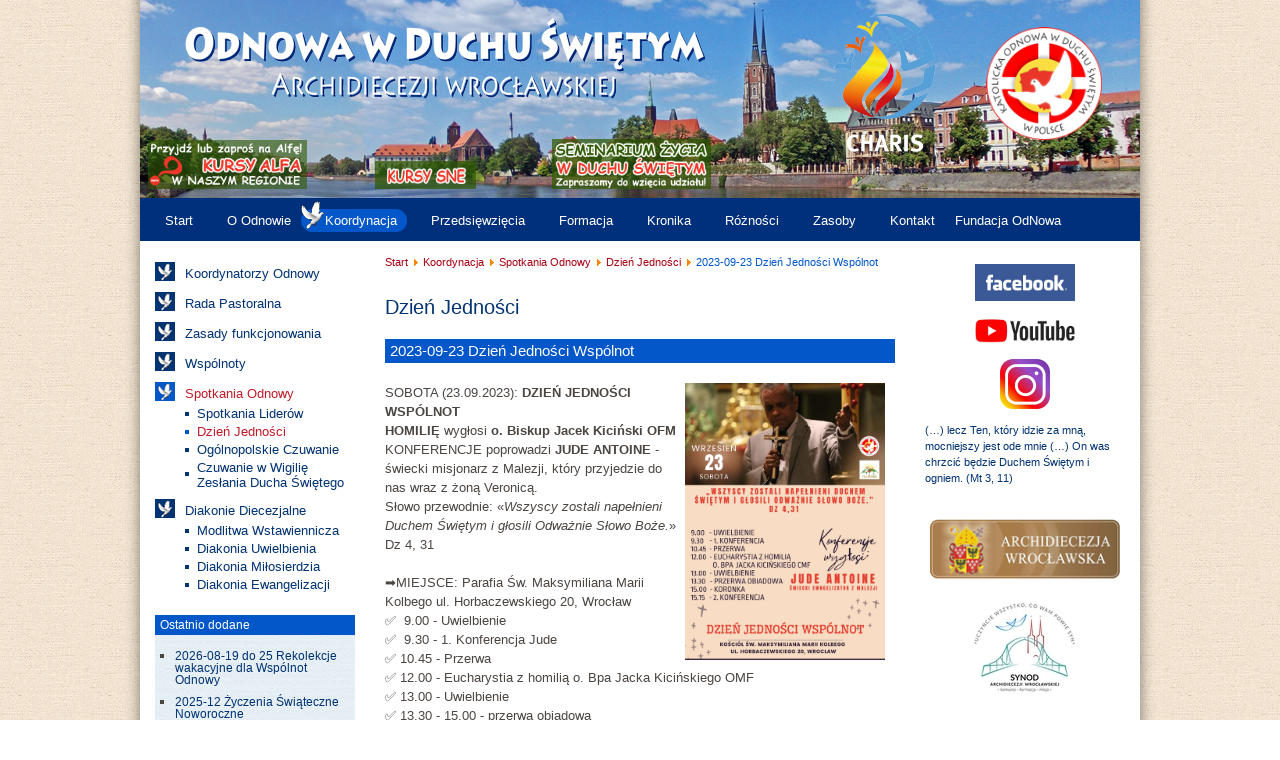

--- FILE ---
content_type: text/html; charset=utf-8
request_url: https://www.wroclaw.odnowa.org/index.php/koordynacja/spotkania-odnowy/dzien-jednosci/2143-2023-09-23-dzien-jednosci-wspolnot
body_size: 5199
content:
<!DOCTYPE html PUBLIC "-//W3C//DTD XHTML 1.0 Transitional//EN" "http://www.w3.org/TR/xhtml1/DTD/xhtml1-transitional.dtd">
<html xmlns="http://www.w3.org/1999/xhtml" xml:lang="pl-pl" lang="pl-pl" >
<head>
<base href="https://www.wroclaw.odnowa.org/index.php/koordynacja/spotkania-odnowy/dzien-jednosci/2143-2023-09-23-dzien-jednosci-wspolnot" />
	<meta http-equiv="content-type" content="text/html; charset=utf-8" />
	<meta name="keywords" content="Odnowa w Duchu Świętym
Odnowa Charyzmatyczna" />
	<meta name="author" content="Darek" />
	<meta name="generator" content="Joomla! - Open Source Content Management" />
	<title>2023-09-23 Dzień Jedności Wspólnot</title>
	<link href="/templates/diecezjalna/favicon.ico" rel="shortcut icon" type="image/vnd.microsoft.icon" />
	<script src="/media/jui/js/jquery.min.js?a3a0d3b31ad89c645e2583520bb8136e" type="text/javascript"></script>
	<script src="/media/jui/js/jquery-noconflict.js?a3a0d3b31ad89c645e2583520bb8136e" type="text/javascript"></script>
	<script src="/media/jui/js/jquery-migrate.min.js?a3a0d3b31ad89c645e2583520bb8136e" type="text/javascript"></script>
	<script src="/media/jui/js/bootstrap.min.js?a3a0d3b31ad89c645e2583520bb8136e" type="text/javascript"></script>
	<script src="/media/system/js/caption.js?a3a0d3b31ad89c645e2583520bb8136e" type="text/javascript"></script>
	<script type="text/javascript">
jQuery(function($){ initTooltips(); $("body").on("subform-row-add", initTooltips); function initTooltips (event, container) { container = container || document;$(container).find(".hasTooltip").tooltip({"html": true,"container": "body"});} });jQuery(window).on('load',  function() {
				new JCaption('img.caption');
			});
	</script>

<link rel="stylesheet" href="/templates/system/css/system.css" type="text/css" />
<link rel="stylesheet" href="/templates/system/css/general.css" type="text/css" />
<link rel="stylesheet" href="/templates/diecezjalna/css/default.css" type="text/css" />
</head>

<div id="shadow">
<div id="container">  
<div id="headcontainer">
  <div id="header">		<div class="moduletablelogo">
						

<div class="customlogo"  >
	<p><a title="Katolicka Odnowa w Duchu Świętym w Polsce" href="http://odnowa.org/" target="_blank" rel="noopener noreferrer"><img style="float: right; margin: 27px 38px;" src="/images/artykuly/Odnowa_logo.png" alt="Odnowa logo" width="116" height="113" border="0" /></a><a href="/index.php"><img style="margin: 15px 40px;" title="Katolicka Odnowa w Duchu Świętym Archidiecezji Wrocławskiej" src="/images/banners/OWDSAW.png" alt="Katolicka Odnowa w Duchu Świętym Archidiecezji Wrocławskiej" border="0" /></a><a href="https://www.charis.international/en/home/" target="_blank" rel="noopener noreferrer"><img style="float: right;" title="Międzynarodowa Służba Katolickiej Odnowy Charyzmatycznej" src="/images/banners/CHARIS-logo-200.png" alt="Międzynarodowa Służba Katolickiej Odnowy Charyzmatycznej" width="120" /></a></p>
<p> </p>
<p title="Seminarium Życia w Duchu Świętym"> <a title="Kursy Alfa w naszym regionie" href="/index.php/przedsiewziecia/ewangelizacja/kurs-alfa"> <img title="Kursy Alfa w naszym regionie" src="/images/banners/Alfa-przyjdz-zapros.png" alt="Kursy Alfa w naszym regionie" width="159" height="49" border="0" /></a>                 <a href="http://wroclaw.odnowa.org/index.php/przedsiewziecia/ewangelizacja/kursy-sne"><img title="Kursy Szkół Nowej Ewangelizacji" src="/images/banners/Kursy-SNE.png" alt="Kursy Szkół Nowej Ewangelizacji" width="101" height="28" /></a>                   <a title="Seminarium Życia w Duchu Świętym" href="/index.php/przedsiewziecia/ewangelizacja/seminarium-odnowy"><img title="Seminarium Życia w Duchu Świętym" src="/images/banners/Semin-Zycia.png" alt="Seminarium Życia w Duchu Świętym" width="159" border="0" /></a></p></div>
		</div>
	</div>
</div>  
<div id="top">		<div class="moduletable_menu">
						<ul class="nav menu mod-list">
<li class="item-213 default"><a href="/index.php" class="naskroty">Start</a></li><li class="item-103 parent"><a href="/index.php/o-odnowie" >O Odnowie</a></li><li class="item-104 active parent"><a href="/index.php/koordynacja" >Koordynacja</a></li><li class="item-105 parent"><a href="/index.php/przedsiewziecia" >Przedsięwzięcia</a></li><li class="item-106 parent"><a href="/index.php/formacja" >Formacja</a></li><li class="item-107 parent"><a href="/index.php/kronika" >Kronika</a></li><li class="item-109 parent"><a href="/index.php/roznosci" >Różności</a></li><li class="item-110 parent"><a href="/index.php/zasoby" >Zasoby</a></li><li class="item-111"><a href="/index.php/kontakt" >Kontakt</a></li><li class="item-244 parent"><a href="/index.php/fundacja-odnowa" >Fundacja OdNowa</a></li></ul>
		</div>
	
  </div>
  <div id="left">
  		<div class="moduletable_menu">
						<ul class="nav menu mod-list">
<li class="item-119"><a href="/index.php/koordynacja/koordynatorzy-odnowy" >Koordynatorzy Odnowy</a></li><li class="item-120"><a href="/index.php/koordynacja/rada-pastoralna-diecezji" >Rada Pastoralna</a></li><li class="item-121"><a href="/index.php/koordynacja/zasady-funkcjonowania" >Zasady funkcjonowania</a></li><li class="item-122"><a href="/index.php/koordynacja/wspolnoty" >Wspólnoty</a></li><li class="item-123 active deeper parent"><a href="/index.php/koordynacja/spotkania-odnowy" >Spotkania Odnowy</a><ul class="nav-child unstyled small"><li class="item-124"><a href="/index.php/koordynacja/spotkania-odnowy/spotkania-liderow" >Spotkania Liderów</a></li><li class="item-125 current active"><a href="/index.php/koordynacja/spotkania-odnowy/dzien-jednosci" >Dzień Jedności</a></li><li class="item-126"><a href="/index.php/koordynacja/spotkania-odnowy/ogolnopolskie-czuwanie" >Ogólnopolskie Czuwanie</a></li><li class="item-137"><a href="/index.php/koordynacja/spotkania-odnowy/czuwanie-w-wigilie-zeslania-ducha-swietego" >Czuwanie w Wigilię Zesłania Ducha Świętego</a></li></ul></li><li class="item-127 deeper parent"><a href="/index.php/koordynacja/diakonie-diecezjalne" >Diakonie Diecezjalne</a><ul class="nav-child unstyled small"><li class="item-128"><a href="/index.php/koordynacja/diakonie-diecezjalne/modlitwa-wstawiennicza" >Modlitwa Wstawiennicza</a></li><li class="item-223"><a href="/index.php/koordynacja/diakonie-diecezjalne/diakonia-modlitwy-uwielbienia" >Diakonia Uwielbienia</a></li><li class="item-236"><a href="/index.php/koordynacja/diakonie-diecezjalne/diakonia-milosierdzia" >Diakonia Miłosierdzia</a></li><li class="item-237"><a href="/index.php/koordynacja/diakonie-diecezjalne/diakonia-ewangelizacji-mlodziezy-bierzmowanej" >Diakonia Ewangelizacji</a></li></ul></li></ul>
		</div>
			<div class="moduletabledodane">
							<h3>Ostatnio dodane</h3>
						<ul class="latestnewsdodane mod-list">
	<li itemscope itemtype="https://schema.org/Article">
		<a href="/index.php/roznosci/ogloszenia/2332-2026-08-19-do-25-rekolekcje-wakacyjne-dla-wspolnot-odnowy" itemprop="url">
			<span itemprop="name">
				2026-08-19 do 25 Rekolekcje wakacyjne dla Wspólnot Odnowy			</span>
		</a>
	</li>
	<li itemscope itemtype="https://schema.org/Article">
		<a href="/index.php/roznosci/ogloszenia/2331-2025-12-zyczenia-swiateczne-noworoczne" itemprop="url">
			<span itemprop="name">
				2025-12 Życzenia Świąteczne Noworoczne			</span>
		</a>
	</li>
	<li itemscope itemtype="https://schema.org/Article">
		<a href="/index.php/przedsiewziecia/2330-2026-01-16-do-18-warsztaty-poslugiwania-modlitwa-wstawiennicza" itemprop="url">
			<span itemprop="name">
				2026-01-16 do 18 Warsztaty Posługiwania Modlitwą Wstawienniczą			</span>
		</a>
	</li>
	<li itemscope itemtype="https://schema.org/Article">
		<a href="/index.php/roznosci/ogloszenia/2329-2025-12-13-warsztaty-kierunek-dojrzalosc" itemprop="url">
			<span itemprop="name">
				2025-12-13 Warsztaty: Kierunek - dojrzałość			</span>
		</a>
	</li>
	<li itemscope itemtype="https://schema.org/Article">
		<a href="/index.php/roznosci/ogloszenia/2328-2025-12-09-do-10-konferencja-biblijna" itemprop="url">
			<span itemprop="name">
				2025-12-09 do 10 Konferencja Biblijna			</span>
		</a>
	</li>
</ul>
		</div>
			<div class="moduletabledodane">
							<h3>Ostatnio modyfikowane</h3>
						<ul class="latestnewsdodane mod-list">
	<li itemscope itemtype="https://schema.org/Article">
		<a href="/index.php/roznosci/ogloszenia/2332-2026-08-19-do-25-rekolekcje-wakacyjne-dla-wspolnot-odnowy" itemprop="url">
			<span itemprop="name">
				2026-08-19 do 25 Rekolekcje wakacyjne dla Wspólnot Odnowy			</span>
		</a>
	</li>
	<li itemscope itemtype="https://schema.org/Article">
		<a href="/index.php/koordynacja/wspolnoty/57-verbum" itemprop="url">
			<span itemprop="name">
				VERBUM			</span>
		</a>
	</li>
	<li itemscope itemtype="https://schema.org/Article">
		<a href="/index.php/koordynacja/wspolnoty/60-jezus-milosierny" itemprop="url">
			<span itemprop="name">
				JEZUS MIŁOSIERNY			</span>
		</a>
	</li>
	<li itemscope itemtype="https://schema.org/Article">
		<a href="/index.php/przedsiewziecia/modlitwa-o-uzdrowienie/2264-2026-verbum-plan-mszy-sw-z-modlitwa-o-uzdrowienie-i-polrocze" itemprop="url">
			<span itemprop="name">
				2026 Verbum - Plan Mszy św. z modlitwą o uzdrowienie - I półrocze			</span>
		</a>
	</li>
	<li itemscope itemtype="https://schema.org/Article">
		<a href="/index.php/roznosci/ogloszenia/2205-2026-rekolekcje-winnica-racheli" itemprop="url">
			<span itemprop="name">
				2026 - Rekolekcje - Winnica Racheli			</span>
		</a>
	</li>
</ul>
		</div>
			<div class="moduletable">
						

<div class="custom"  >
	<p style="text-align: center;"><a href="http://www.katechizm.opoka.org.pl/" target="_blank" rel="noopener noreferrer"><img src="/images/artykuly/KKK.jpg" width="93" height="131" border="0" /></a>  <a href="http://biblia.deon.pl/" target="_blank" rel="noopener noreferrer"><img src="/images/artykuly/biblia.jpg" width="93" height="131" border="0" /></a></p></div>
		</div>
			<div class="moduletable">
						

<div class="custom"  >
	<p><a href="http://www.deon.pl/religia/serwis-papieski/" target="_blank" rel="noopener noreferrer"><img src="/images/banners/serwispapieski_3.jpg" width="200" height="52" border="0" /></a></p></div>
		</div>
			<div class="moduletable">
						

<div class="custom"  >
	<p style="text-align: center;"><a href="https://twitter.com/Abp_Jozef" target="_blank" rel="noopener noreferrer"><img src="/images/banners/twitter-abp-Kupny.jpg" alt="" border="0" /></a></p></div>
		</div>
			<div class="moduletable">
						

<div class="custom"  >
	<p><a href="http://www.wroclaw.odnowa.org/index.php?option=com_content&amp;view=category&amp;layout=blog&amp;id=76&amp;Itemid=178"><img src="/images/banners/krucjata-new.jpg" alt="" border="0" /></a></p></div>
		</div>
	
  </div>
    <div id="right">
    
    		<div class="module">
			<div>
				<div>
					<div>
											

<div class="custom"  >
	<p style="text-align: center;"><a href="https://www.facebook.com/Katolicka-Odnowa-w-Duchu-%C5%9Awi%C4%99tym-Archidiecezji-Wroc%C5%82awskiej-1405305766371596/" target="_blank" rel="noopener noreferrer"><img style="border-width: 0px; margin: 0px;" src="/images/banners/facebook.jpg" width="100" /></a></p>
<p style="text-align: center;"><a href="https://www.youtube.com/channel/UC0ZuCFlh0NrMS-ZOj1WtoeQ" target="_blank" rel="noopener noreferrer"><img src="/images/banners/Youtube-logo1.jpg" width="100" /></a></p>
<p style="text-align: center;"><a href="https://www.instagram.com/odnowa_w_duchu_swietym_wroclaw/" target="_blank" rel="noopener noreferrer"><img src="/images/banners/instagram-logo.jpg" width="50" /></a></p></div>
					</div>
				</div>
			</div>
		</div>
			<div class="module">
			<div>
				<div>
					<div>
											<div class="newsflash">
			

	

	<p>(…) lecz Ten, który idzie za mną, mocniejszy jest ode mnie (…) On was chrzcić będzie Duchem Świętym i ogniem. (Mt 3, 11)</p>

	</div>
					</div>
				</div>
			</div>
		</div>
			<div class="module">
			<div>
				<div>
					<div>
											

<div class="custom"  >
	<p><a title="Archidiecezja Wrocławska" href="http://www.archidiecezja.wroc.pl/" target="_blank" rel="noopener noreferrer"><img style="display: block; margin-left: auto; margin-right: auto;" src="/images/artykuly/archid-wroc.png" width="190" border="0" /></a><br /><a title="Synod-Archidiecezja Wrocławska" href="/index.php/roznosci/artykuly/2193-synod-archidiecezji-wroclawskiej"><img style="display: block; margin-left: auto; margin-right: auto;" src="/images/artykuly/synod_diecezjalny.jpg" width="190" border="0" /></a></p></div>
					</div>
				</div>
			</div>
		</div>
			<div class="module">
			<div>
				<div>
					<div>
											

<div class="custom"  >
	<ul>
<li>
<h5><a href="http://www.mariuszrosik.pl/" target="_blank" rel="noopener noreferrer">www.mariuszrosik.pl</a></h5>
</li>
<li>
<h5><a href="/roznosci/artykuly/170-budowa-gabinetu-ginekologicznego">Budowa gabinetu ginekologicznego dla lekarzy Naprotechnologów</a></h5>
</li>
<li>
<h5><a href="/index.php/roznosci/artykuly/1273-polityka-cookies">POLITYKA COOKIES</a></h5>
</li>
</ul></div>
					</div>
				</div>
			</div>
		</div>
			<div class="module">
			<div>
				<div>
					<div>
											

<div class="custom"  >
	<p style="text-align: center;"><a href="http://www.radiorodzina.pl/" target="_blank" rel="noopener noreferrer"><img src="/images/banners/radio_rodzina_logo.jpg" alt="" width="41" height="36" border="0" /></a> <a href="http://wroclaw.gosc.pl/" target="_blank" rel="noopener noreferrer"><img src="/images/banners/Gosc_niedzielny.jpg" alt="" width="34" height="26" border="0" /></a> <a href="http://www.tvrodzina.pl/" target="_blank" rel="noopener noreferrer"><img src="/images/banners/tvrodzina.png" alt="" width="35" height="30" border="0" /></a> <a href="http://dobremedia.org/" target="_blank" rel="noopener noreferrer"><img src="/images/artykuly/dobre%20media.jpg" style="margin-top: 5px; margin-bottom: 5px;" width="52" height="14" border="0" /></a></p></div>
					</div>
				</div>
			</div>
		</div>
			<div class="module">
			<div>
				<div>
					<div>
													<h3>Zapraszają nas</h3>
											

<div class="custom"  >
	<h5><a href="/index.php/roznosci/ogloszenia/2205-2024-rekolekcje-weekendowe-winnica-racheli">2026 - Zaproszenie na rekolekcje - Winnica Racheli</a></h5></div>
					</div>
				</div>
			</div>
		</div>
			<div class="module">
			<div>
				<div>
					<div>
											

<div class="custom"  >
	<p><a title="Adoracja Najświętszego Sakramentu na Dworcu Głównym PKP" href="/index.php/przedsiewziecia/adoracja-pkp"><img src="/images/Kronika/NIEBO-KaplicaWieczystejAdoracji-PKP-200x150.jpg" alt="" /></a></p>
<p><a title="Oddanie33" href="/index.php/formacja/oddanie-33"><img src="/images/Kronika/oddanie33www.jpg" width="200" /></a></p>
<p><a title="Zeszyty Odnowy w Duchu Świętym" href="/index.php/formacja/polecane-lektury/97-pisma-formacyjne"><img src="/images/Kronika/ZeszytOdnowy5_200.jpg" alt="" /></a></p></div>
					</div>
				</div>
			</div>
		</div>
	
    
    
  <!-- end #sidebar2 --></div>
    <div id="mainContent">
  
    		<div class="moduletable">
						<div class = "breadcrumbs" >
<a href="/index.php" class="pathway">Start</a> <img src="/media/system/images/arrow.png" alt="" /> <a href="/index.php/koordynacja" class="pathway">Koordynacja</a> <img src="/media/system/images/arrow.png" alt="" /> <a href="/index.php/koordynacja/spotkania-odnowy" class="pathway">Spotkania Odnowy</a> <img src="/media/system/images/arrow.png" alt="" /> <a href="/index.php/koordynacja/spotkania-odnowy/dzien-jednosci" class="pathway">Dzień Jedności</a> <img src="/media/system/images/arrow.png" alt="" /> <span>2023-09-23 Dzień Jedności Wspólnot</span></div>
		</div>
	
    <div id="system-message-container">
	</div>

    <div class="item-page" itemscope itemtype="https://schema.org/Article">
	<meta itemprop="inLanguage" content="pl-PL" />
		<div class="page-header">
		<h1> Dzień Jedności </h1>
	</div>
	
		
			<div class="page-header">
		<h2 itemprop="headline">
			2023-09-23 Dzień Jedności Wspólnot		</h2>
							</div>
					
		
	
	
		
								<div itemprop="articleBody">
		<p><a title="Dzień Jedności Wspólnot" href="/images/ogloszenia/2023-09-23-DzienJednosci.jpg" target="_blank" rel="noopener noreferrer"><img style="margin-right: 5px; margin-left: 5px; float: right;" src="/images/ogloszenia/2023-09-23-DzienJednosci.jpg" width="200" /></a>SOBOTA (23.09.2023): <strong>DZIEŃ JEDNOŚCI WSPÓLNOT</strong><br /><strong>HOMILIĘ</strong> wygłosi <strong>o. Biskup Jacek Kiciński OFM</strong><br />KONFERENCJE poprowadzi <strong>JUDE ANTOINE</strong> - świecki misjonarz z Malezji, który przyjedzie do nas wraz z żoną Veronicą.<br />Słowo przewodnie: «<em>Wszyscy zostali napełnieni Duchem Świętym i głosili Odważnie Słowo Boże.</em>» Dz 4, 31<br /><br />➡️MIEJSCE: Parafia Św. Maksymiliana Marii Kolbego ul. Horbaczewskiego 20, Wrocław<br />✅  9.00 - Uwielbienie<br />✅  9.30 - 1. Konferencja Jude<br />✅ 10.45 - Przerwa<br />✅ 12.00 - Eucharystia z homilią o. Bpa Jacka Kicińskiego OMF<br />✅ 13.00 - Uwielbienie<br />✅ 13.30 - 15.00 - przerwa obiadowa<br />✅ 15.00 - Koronka do Bożego Miłosierdzia<br />✅ 15.15 - 2. Konferencja Jude</p>
 
<p>? Darowizna wg uznania<br />na konto Fundacji "Od-Nowa" z dopiskiem: <strong>Cele statutowe - Imię i Nazwisko (sobota)</strong><br />Wpłaty należy dokonać na konto:<br />15 1600 1462 1737 7493 5000 0004</p>
<p>? Możliwość z zamówienia obiadu złożonego z dwóch dań w formie cateringu - 35 zł.</p>
<p>? Zabierz ze sobą Pismo Św., notatnik i długopis, własny kubek a przede wszystkim otwarte serce i uśmiech.<br /><br />Organizatorzy:<br />Koordynacja Odnowy w Duchu Świętym Archidiecezji Wrocław<br />Fundacja "Od-Nowa"<br />Szczegółowe informacje i zapisy pod linkiem:<br /><a title="Dzień Jedności Wspólnot" href="https://tiny.pl/ccwc4" target="_blank" rel="noopener noreferrer">https://tiny.pl/ccwc4</a></p>	</div>

											<dl class="article-info muted">

		
			<dt class="article-info-term">
							</dt>

			
			
										<dd class="category-name">
																		Kategoria: <a href="/index.php/koordynacja/spotkania-odnowy/dzien-jednosci" itemprop="genre">Dzień Jedności</a>							</dd>			
			
			
		
					
			
						</dl>
					
	<ul class="pager pagenav">
	<li class="previous">
		<a class="hasTooltip" title="2024-03-09 Dzień Skupienia Wspólnot Archidiecezji Wrocławskiej" aria-label="Poprzedni artykuł: 2024-03-09 Dzień Skupienia Wspólnot Archidiecezji Wrocławskiej" href="/index.php/koordynacja/spotkania-odnowy/dzien-jednosci/2202-2024-03-09-dzien-skupienia-wspolnot-archidiecezji-wroclawskiej" rel="prev">
			<span class="icon-chevron-left" aria-hidden="true"></span> <span aria-hidden="true">Poprzedni artykuł</span>		</a>
	</li>
	<li class="next">
		<a class="hasTooltip" title="2023-03-11 Wielkopostny Dzień Skupienia Wspólnot Odnowy w Duchu Świętym" aria-label="Następny artykuł: 2023-03-11 Wielkopostny Dzień Skupienia Wspólnot Odnowy w Duchu Świętym" href="/index.php/koordynacja/spotkania-odnowy/dzien-jednosci/2101-2023-03-11-wielkopostny-dzien-skupienia-wspolnot-odnowy-w-duchu-swietym" rel="next">
			<span aria-hidden="true">Następny artykuł</span> <span class="icon-chevron-right" aria-hidden="true"></span>		</a>
	</li>
</ul>
							</div>

  </div>
  <br class="clearfloat" />
  <div id="footer">
  		<div class="moduletable">
						

<div class="custom"  >
	<p style="text-align: center;">design by <a href="http://mbor.pl/" target="_blank" rel="noopener noreferrer">mb</a> &amp;<a href="http://apatheia.pl/" target="_blank" rel="noopener noreferrer"> iw</a> © 2012</p></div>
		</div>
	
</div>

</div>

</body>
</html>

--- FILE ---
content_type: text/css
request_url: https://www.wroclaw.odnowa.org/templates/diecezjalna/css/default.css
body_size: 2852
content:
@charset "utf-8";
body  {
    font: 80% Verdana, Geneva, sans-serif;
background-image: url(../images/tlo_klar.png);
    background-position: centre top;
    margin: 0;
    padding: 0;
    color: #4c4642;
}
img {
    border-style: none;
}
h1, h2, h3, h4, h5, h6 {

        color: #023373;
        font-weight: normal;
}
 h1 {
    font-size: 20px;
}

#mainContent dd
{
  margin-top: 0px;
  margin-right: 0px;
  margin-bottom: 0px;
  margin-left: 0px;
  padding-bottom: 0.2em;
  font-size: 0.75em;
  font-style: italic;
}


/*tytuly h2 w mainContencie */
#mainContent h2 {
font-size: 15px;
padding: 3px 5px 4px 5px;
margin: 20px 0;
  background-color: #0357c9;
  color: #ffffff;
}


#mainContent h2 a:link,
#mainContent h2 a:visited {
        color: #ffffff;
}
#mainContent h2 a:hover {
        color: #FF7100;
}

p {
        line-height: 1.5em;
}

a:link {
        color: #a80013;
  text-decoration: none;
}
a:visited {
        color: #a80013;
text-decoration: none;
}
a:hover {
        text-decoration: none;
        color: #fe0000;
}
#shadow {
  width: 1040px;
  margin-right: auto;
  margin-left: auto;
  background-repeat: repeat-y;
background-image: url(../images/cien100.png);
}
#container {
        width: 1000px;  
        margin: 0 auto;
}
/* top header bar */
#header {
    margin: 0px;
    padding: 0px;
    height: 198px;
    background-image: url(../images/Banner-Odn-Wro.jpg);
    background-repeat: no-repeat;
}
#header div.moduletablelogo p {
  padding: 0;
  margin:0;
}
#top{
     background: #00307c;        
     width: 1000px;  
     height: 43px;
}
#top ul {
        margin: 0px;
        padding: 0px;
        padding-left: 15px;
        list-style-type: none;
}
#top li {
        float: left;
        margin: 0;
        padding: 0;
        padding-top: 0px;
        margin-right: 0px;
}
#top a {
        display: block;
        padding: 10px 10px;
        padding-top: 15px;
}
#top a:link,
#top a:visited {
  font-family: "Lucida Sans Unicode", "Lucida Grande", sans-serif;
  font-size: 13px;

        text-decoration: none;
        color: #ffffff;

}
#top li.active {
        background: url(../images/menut_right_active.png) no-repeat right bottom;
}
#top li.active a {
        background: url(../images/menut_left_active.png) no-repeat left bottom;
      padding-left: 24px;
        color: #ffffff;}
#top li.active a:link
#top li.active a:visited{
        color: #4c013e;
}
#top li.active a:hover {
        color: #FF7100;
}
#top ul a:hover {
        color: #FF7100;
}
#top ul.menu li.item-101 a:link{
         padding-left: 24px;
}
#top ul.menu li.item-103 a:link{
         padding-left: 24px;
}
#top ul.menu li.item-104 a:link{
         padding-left: 24px;
}

#top ul.menu li.item-105 a:link{
         padding-left: 24px;
}
#top ul.menu li.item-106 a:link{
         padding-left: 24px;
}
#top ul.menu li.item-107 a:link{
         padding-left: 24px;
}
#top ul.menu li.item-108 a:link{
         padding-left: 24px;
}
#top ul.menu li.item-109 a:link{
         padding-left: 24px;
}
#top ul.menu li.item-110 a:link{
         padding-left: 24px;
}
#top ul.menu li.item-111 a:link{
         padding-left: 24px;
}
/* left column */
#left {
    float: left;
    width: 200px;
    padding: 0px 20px 15px 15px;
}

/* left menu */
#left .moduletable_menu {
margin-top: 15px;
}

#left ul {
    padding: 0;
    margin: 0;
    list-style-type: none;
}

#left ul a:link,
#left ul a:visited {
    display: block;
    font-size: 13px;
    color: #023373;
    font-family: "Lucida Sans Unicode", "Lucida Grande", sans-serif;
    text-decoration: none;
    padding: 10px 0 5px 30px;
    background: url(../images/bulet-20.png) no-repeat left 58%;
}
#left li.active a:link,
#left li.active a:visited {
    color: #BF1C29;
    background: url(../images/bulet-jasny-20.png) no-repeat left 58%;
}
#left ul li ul a:link,
#left ul li ul a:visited {
    padding: 0px 0 3px 20px;
    background: url(../images/kwadrat_ciemny.png) no-repeat 11% 40%;
  padding-left: 32px;
}
#left ul.menu ul {   
    padding: 0px 0 0px 10px;
}
#left ul.menu li.active ul a:link,
#left ul.menu li.active ul a:visited {
    color: #023373;
    background: url(../images/kwadrat_ciemny.png) no-repeat 11% 40%;
  pa
}
#left ul.menu li.active ul li.active a:link,
#left ul.menu li.active ul li.active a:visited {
    color: #BF1C29;
    background: url(../images/kwadrat_jasny.png) no-repeat 11% 40%;
  padding-left: 32px;
}
#left ul a:hover {
color: #BF1C29;
}

/* left na skroty on home */
#left div.moduletablenaskroty div{
    display: block;  
    margin: 0px 0 0 0;
   font-family: "Lucida Sans Unicode", "Lucida Grande", sans-serif;
   font-size: 13px;
  
}
#left a:link {
        color: #023373;
}
#left a:visited {
        color: #023373;
text-decoration: none;
}
#left a:hover {
        text-decoration: none;
        color: #fe0000;
}
#left div.moduletablenaskroty div a:link{
list-style-type:none;
}
#left div.moduletablenaskroty div p {
padding:3px 0;
margin:0;
list-style-type:none;  
}

/* left login on home */
#left div.moduletablelogin {
    font-size: 0.85em;
    background-image: url(../images/tlo_nieb_ciemn.png);
    padding: 5px;
    margin-top:25px;
}
#left div.moduletablelogin fieldset {
    border: none;
}  
#left div.moduletablelogin input.button { 
    color: #fff;
    background-color: #0357c9;
    border: none;    
}
#left div.moduletablelogin label {
  display: block;
  width: 115px;
  float: left;
}

/*#left div.moduletablelogin ul {
  background: none;
    list-style-type: none;
    padding: 0 0 0 5px;
    margin: 0;
}

#left div.moduletablelogin li {
    padding: 0.3em;  
} */ 

#left div.moduletablelogin ul a:link,
#left div.moduletablelogin ul a:visited {
    background: none;
    color: #023373;
    padding: 0 9px;
  font-size: 0.90em;
}

/* left liczba odsłon */
#left div.moduletableodslony {
background-image: url(../images/tlo_nieb_ciemn.png);
  font-size: 0.85em;
  padding: 3px 0 5px 0;
   margin-top: 25px;
}

/* left ostatnio dodane */
#left div.moduletabledodane {
    background-image: url(../images/tlo_nieb_ciemn.png);
    padding: 0px 0 5px 0;
   margin-top: 20px;
}
#left div.moduletabledodane ul{
list-style-type: square;
margin-left: 20px;  
padding: 0 8px 0 0px;  
}  
#left div.moduletabledodane ul a:link,
#left div.moduletabledodane ul a:visited {
    padding: 5px 0;
    background:none;
  font-size: 0.90em;
}
#left div.moduletabledodane h3 {
  font-size: 12px;
  background-color: #0357c9;
  color: #ffffff;
  padding: 3px 5px;
  margin:10px 0;
}

/* right column */
#right {
    float: right;
    width: 200px;
    padding: 10px 15px 15px 35px;
}
/* right news Modlitwy do Ducha Swietego losowe */
#right div.newsflash h4 {
    font-size: 12px;
    line-height: 1.4em;
    margin-bottom: 0;
}
/*najblizsze wydarzenia z kalendarium */
#right div.modulenajblizsze {
  display: block;
  background-image: url(../images/tlo_nieb_ciemn.png);
  padding: 0px 0 5px 0;
  margin-top: 20px;
  font-family: Tahoma,Arial,Verdana,Sans-Serif;
  font-size: 0.85em;
}
#right div.modulenajblizsze h3 {
  background-color: #0357c9;
  color: #ffffff;
  font-family: Verdana, Geneva, sans-serif;
  padding: 3px 5px;
  margin:10px 0;
}
#right div.modulenajblizsze p {
margin-right: 8px;
}

#right div.newsflash p {
    margin-top: 0.2em;
    margin-bottom: 3em;
    font-size: 11px;
    color: #023373;
}


/* home page testimonials */
#right div.home {
    padding-top: 45px;
}
#right div.home div {
    padding-bottom: 82px;
}
#right div.home div div,
#right div.home div div div {
    background-image: none;
    padding: 0;
}
#right div.home div div div div.custom {
  background-color: #b9c6aa;
  padding: 0px 5px;
  font-size: 0.75em;
}
#right div.home h3 {
  padding: 0;
  margin: 0 0 15px 0;
  text-align: center;
  font-size: 1em;
  font-weight: bold;
}
#right div.home p {
  padding: 0;
  margin: 0;
}
/* when right column is present, this controls content */
  #mainContent {
  margin: 0 235px 0 235px;
  padding: 0 10px;
}

/* when there is no right column, this controls content */
  #mainContentnoright {
  margin: 0 0 0 0px;
  padding: 0 10px;
}


/*likwidacja podkreslen w linkach */
#mainContent a {
text-decoration:none;
}

/* long article with page breaks */
div#article-index {
    margin-left: 2em;
    width: 200px;
    background-image: url(../images/tlo_nieb_ciemn.png);
    float: right;
    font-family: "Lucida Sans Unicode", "Lucida Grande", sans-serif;
    font-size: 0.90em;
}
div#article-index ul {
list-style-type: square;
    padding: 0 8px 0 25px;
    margin: 0;
}
div#article-index a:link,
div#article-index a:visited {
    display: block;
     color: #023373;
    text-decoration: none;
    padding: 10px 8px 10px 0px;
}

div#article-index a:hover {
        text-decoration: none;
        color: #fe0000;
}

/* category list layout */

div.category-list table.category {
margin: 15px 0 0 0;
}

div.category-list table.category a:link,
div.category-list table.category a:visited {
    display: block;
    text-decoration: none;
    font-weight: normal;
    padding: 0;
    margin: 0;
    font-size: 1.1em;
}

/* category blog grupy i wspolnoty layout */
div.bloggrupy h2 {
    margin-bottom: 0;
    font-size: 1.1em;
}
div.bloggrupy h2 span.subheading-category {
    font-size: 1.5em;
}
div.bloggrupy h3 {
    margin-bottom: 0;
}

div.bloggrupy p.readmore {
    padding-bottom: 0.5em;
    margin: 0;   
}

div.bloggrupy div p {
padding: 0;
margin: 5px 0 0 0;
}

/* photo blog additions */
div.blog dt {
   display: none;
}
div.blog dd {
   margin: 0;
   padding-bottom: 0.2em;
   font-size: 0.75em;
   font-style: italic;
}
div.blog span.row-separator {
   display: block;
   margin: 80px;
}
/* weblinks */
div.weblink-category {
   font-size: 0.8em;
}
div.weblink-category img {
   display: none;
}
div.weblink-category p {
   margin: 0;
   padding: 10px 0 10px 30px;
}
/* contact list table */
table.category th {
   text-align: left;
   background-color: #403a19;
   color: #fff;
   padding: 5px;
}
table.category th a:link,
table.category th a:visited {
  color: #e4e88f;
}
table.category td {
  padding: 5px;
  vertical-align: top;
}
/* contact form */
div.contact h3 {
  display: none;
}
div.contact-image {
  float: right;
  margin-top: -20px;
}
div.contact-email label {
  width: 8em;
  display: block;
}
div.contact-email div {
  padding: 0.5em 0;
}
p.form-required {
  font-size: 0.75em;
}
div.contact-miscinfo {
  display: none;
}
/* login */
div.login fieldset {
  border: 0;
  margin: 0;
  padding: 0;
  display: block;
}
div.login-description {
  padding: 20px 0;
  font-size: 0.9em;
  font-style: italic;
}
div.login label {
  display: block;
  width: 115px;
  float: left;
}
div.login button {
  margin-left: 115px;
}
div.login-fields {
  padding-bottom: 10px;
}

/* breadcrumbs */
div.breadcrumbs {
   font-size: 0.85em;
   padding: 15px 0;
   color: #0357c9;
}
div.moduletablekgslajder {
background-image: url(../images/tlo_trans_slajder.png);
    padding: 0 20px;
}
div.moduletablekgslajder h3 {
    margin-top: -5px
}

div.moduletablenapispolecamy p{
margin-top: 0px;
  margin-left:20px;
  margin-right:20px;
margin-bottom:-30px;
  border-bottom: 4px solid #673b15;

}


/* simple image gallery tweaks */
ul.sig-container {
   clear: none;
}
li.sig-block {
   background: #e2e7d3 !important;  
}

/* footer area */
#footer {
  height: 35px;
  clear: both;
  font-size: 9px;
  text-align: center;
  border-top-style: none;
  border-right-style: none;
  border-bottom-style: none;
  border-left-style: none;
  color: #65627f;
  padding-top: 5px;
}
#footer a:link, #footer a:visited {
        color: #1a53e4;
}
#footer a:hover {
        color: #e2001a;
}
.fltrt {
    float: right;
    margin-left: 8px;
}
.fltlft {
    float: left;
    margin-right: 8px;
}
.clearfloat {
    clear:both;
    height:0;
    font-size: 1px;
    line-height: 0px;
}


/*do slajdera lof */
.lof-ass .lof-description{
  z-index:3;
  position:absolute;
  bottom:0px;
  left:0px;
  max-width:600px;
  background:url(images/transparent_bg.png);
  padding:0 0 0 10px;

  /* filter:0.7(opacity:60) */
}
.lof-navigator li:hover{}
.lof-ass .lof-navigator li h4{;
  font-size:80%;
  padding:8px 5px 0 !important;
  line-height: 1.1em;
}

.lof-ass .lof-description p{;
  margin: 0;
  padding: 0;
}

.lof-ass .lof-description h4 a{;  
  margin:0;
  color:#FFF;
  text-decoration:none;
  text-transform:none;
  font-size:140%;
  padding:20px 8px 2px 0;
  font-family:"Trebuchet MS",Trebuchet,Arial,Verdana,sans-serif;
}
.lof-ass .lof-description h4 a:hover{
  color:#FF6;
  text-decoration:underline;
}

